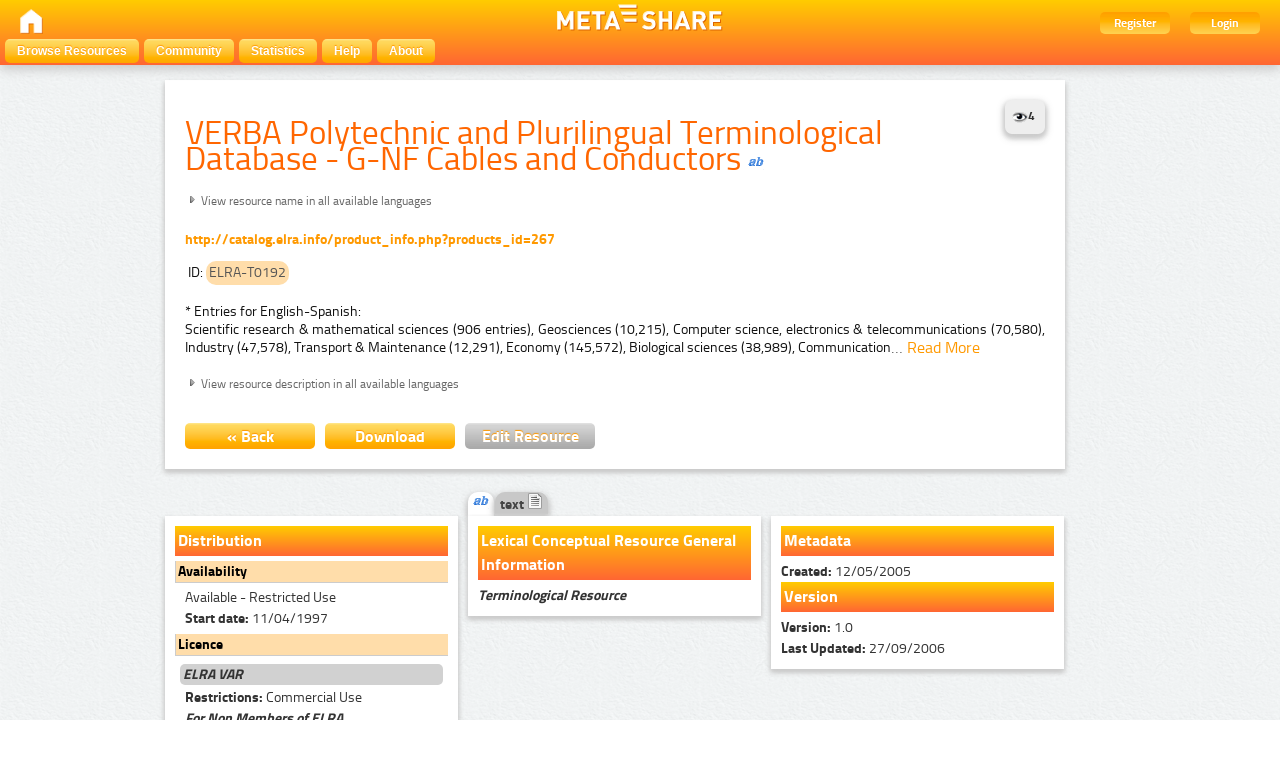

--- FILE ---
content_type: text/html; charset=utf-8
request_url: http://metashare.ilsp.gr:8080/repository/browse/verba-polytechnic-and-plurilingual-terminological-database-g-nf-cables-and-conductors/b8b6f640de6e11e2b1e400259011f6ea83788608452a44029ddf707fd160a330/
body_size: 5912
content:
<!DOCTYPE html PUBLIC "-//W3C//DTD HTML 4.01//EN" "http://www.w3.org/TR/html4/strict.dtd">


<html lang="en"><head><meta http-equiv="Content-Type" content="text/html; charset=utf-8"><title>VERBA Polytechnic and Plurilingual Terminological Database - G-NF Cables and Conductors &ndash; META-SHARE</title><meta name="description" content="* Entries for English-Spanish: Scientific research &amp; mathematical sciences (906 entries), Geosciences (10,215), Computer science, electronics &amp; telecommunications (70,580), Industry (47,578), Transport &amp; Maintenance (12,291), Economy (145,572), Biological sciences (38,989), ..." /><meta name="keywords" content="lexicalConceptualResource, text, Monolingual, Available - Restricted Use, ELRA_VAR" /><link rel="shortcut icon" href="/site_media/images/favicon.ico" /><link rel="stylesheet" href="/site_media/css/blueprint/screen.css" type="text/css" media="screen, projection"><link rel="stylesheet" href="/site_media/css/blueprint/print.css" type="text/css" media="print"><!--[if lt IE 8]><link rel="stylesheet" href="/site_media/css/blueprint/ie.css" type="text/css" media="screen, projection"><![endif]--><link rel="stylesheet" href="/site_media/css/sexybuttons/sexybuttons.css" type="text/css" media="screen"><link rel="stylesheet" href="/site_media/css/screen.css" type="text/css" media="screen"><link rel="stylesheet" href="/site_media/css/typo.css" type="text/css" media="screen"><script type="text/javascript" src="/site_media/js/jquery-1.7.1.min.js"></script><script type="text/javascript" src="/site_media/js/metashare.js"></script><link rel="stylesheet" type="text/css" href="/site_media/css/resource_view.css" /><link type="text/css" rel="stylesheet" href="/site_media/js/jquery.hoverscroll-0.2.4/jquery.hoverscroll.css" /><script type="text/javascript">

      var _gaq = _gaq || [];
      _gaq.push(['_setAccount', 'UA-33189939-2']);
      _gaq.push(['_trackPageview']);
      _gaq.push(['_trackPageLoadTime']);
      (function() {
        var ga = document.createElement('script'); ga.type = 'text/javascript'; ga.async = true;
        ga.src = ('https:' == document.location.protocol ? 'https://ssl' : 'http://www') + '.google-analytics.com/ga.js';
        var s = document.getElementsByTagName('script')[0]; s.parentNode.insertBefore(ga, s);
      })();

    </script><script type="text/javascript">
    var _gaq = _gaq || []; _gaq.push(['_setAccount', 'UA-36199711-1']); _gaq.push(['_gat._anonymizeIp']);
    _gaq.push(['_setDomainName', 'none']); _gaq.push(['_setAllowLinker', true]); _gaq.push(['_trackPageview']);
    (function() { var ga = document.createElement('script'); ga.type = 'text/javascript'; ga.async = true;
      ga.src = ('https:' == document.location.protocol ? 'https://ssl' : 'http://www') + '.google-analytics.com/ga.js';
      var s = document.getElementsByTagName('script')[0]; s.parentNode.insertBefore(ga, s); })();
  	</script></head><body><div id="header"><div id="inner"><div class="inner_box" style="width:200px;float:left;padding-top:5px;"><div class="short popup_box"><a href="/"><div class="icon" onmouseover="$('#popup1').show();" onmouseout="$('#popup1').hide();"><img src="/site_media/images/home.png" height="25" /></div></a><div id="popup1" class="popup" style="left:5px; top:60px;"><img style="left:20px;" src="/site_media/images/adv_search_pfeil.png" />Home</div></div></div><span><img class="icon" src="/site_media/images/metashare.png" /></span><div class="inner_box" style="width:200px;float:right;"><a href="/accounts/create/"><div class="topright">Register</div></a><a href="/login/?next=/repository/browse/verba-polytechnic-and-plurilingual-terminological-database-g-nf-cables-and-conductors/b8b6f640de6e11e2b1e400259011f6ea83788608452a44029ddf707fd160a330/"><div class="topright">Login</div></a></div></div><ul id="jsddm"><li title="Browse the resources of the META-SHARE catalogue"><a href="/repository/search/">Browse Resources</a></li><li title="Mailing lists, wiki, and more"><a target="_blank" href="http://metashare.ilsp.gr/forum">Community</a></li><li title="View various statistics for this META-SHARE Node"><a href="/stats/top/">Statistics</a></li><li><a href="/site_media/documentation.pdf" title="Download the META-SHARE user&rsquo;s manual">Help</a></li><li><a href="/info/">About</a><ul><li><a href="/info/#META-SHARE_Members">META-SHARE Members</a></li><li><a href="/info/#META-SHARE_Repositories">META-SHARE Repositories</a></li><li><a href="/info/#META-SHARE_Managing_Nodes">META-SHARE Managing Nodes</a></li><li><a href="/info/#LR_Sharing_within_the_META-SHARE_Network">LR Sharing</a></li><li><a href="/info/#Licensing_LRs_through_META-SHARE">Licensing LRs</a></li><li><a href="/info/#Notice_and_Take_Down_Policy">Notice and Takedown Policy</a></li><li><a href="/info/#Privacy">Privacy</a></li><li><a href="/info/#Data_Protection">Data Protection</a></li><li><a href="/info/#Data_Protection_Statement">Data Protection Statement</a></li></ul></li></ul></div><div class="container"><div id="content"><div id="messages"></div><script type="text/javascript" src="/site_media/js/jquery.hoverscroll-0.2.4/jquery.hoverscroll.js"></script><script type="text/javascript" src="/site_media/js/jquery.expander.min.js"></script><script type="text/javascript">
		$(function () {
			$('.readmore').expander({
				slicePoint: 300,
				expandText: 'Read More',
				userCollapseText: 'Read Less',
				expandEffect: 'show',
				expandSpeed: 0,
				collapseEffect: 'hide',
				collapseSpeed: 0,
                afterExpand: function() {
                    $(this).find('.details').css({display: 'inline'});
                } 
			});
		});
	
		$(document).ready(function(){  
		
			$('.my-list').hoverscroll({
				vertical: false,
	            fixedArrows: false,
	            arrowsOpacity: 0.8,
	            width: 273,
	            height:24,
        	});	
		
			$(".tab_content").hide();
			$(".fields li:first-child").addClass("active");
			var selected_tab = $(".fields li.active").find("a").attr("href");
			$(selected_tab).fadeIn();
			$(".fields li").click(function() {
				$(".fields li").removeClass("active");
				$(this).addClass("active");
				$(".tab_content").hide();
				var selected_tab = $(this).find("a").attr("href");
				$(selected_tab).fadeIn();
				return false;
	  		});
	  		
			$(".textsubtab").hide();
			$(".textsubfields li:first-child").addClass("active");
			var selected_tab = $(".textsubfields li.active").find("a").attr("href");
			$(selected_tab).fadeIn();
			$(".textsubfields li").click(function() {
				$(".textsubfields li").removeClass("active");
				$(this).addClass("active");
				$(".textsubtab").hide();
				var selected_tab = $(this).find("a").attr("href");
				$(selected_tab).fadeIn();
				return false;
	  		});
	  		
			$(".videosubtab").hide();
			$(".videosubfields li:first-child").addClass("active");
			var selected_tab = $(".videosubfields li.active").find("a").attr("href");
			$(selected_tab).fadeIn();
			$(".videosubfields li").click(function() {
				$(".videosubfields li").removeClass("active");
				$(this).addClass("active");
				$(".videosubtab").hide();
				var selected_tab = $(this).find("a").attr("href");
				$(selected_tab).fadeIn();
				return false;
	  		});
	  		
	  		
			$(".dataline.optional").hide();
				$(".expandable").addClass("collapsed");
				$(".expandable").click(function() {
				if($(this).hasClass("collapsed")){
				$(this).removeClass('collapsed');
				$(this).addClass('expanded');
				$(this).nextUntil(".title.component").show();
				}
				else{
					$(this).removeClass('expanded');
					$(this).addClass('collapsed');	
					$(this).nextAll().each( function() {
					if ($(this).filter('.title').length) {
					return false;
					}
					$(this).filter('.optional').hide();
					});
				
				}
				});
				
				$(".more").addClass("collapsed");
				$(".otherlang").hide();
				$(".more").click(function() {
					if($(this).hasClass("collapsed")){
					$(this).removeClass('collapsed');
					$(this).addClass('expanded');
				}
				else{
					$(this).removeClass('expanded');
					$(this).addClass('collapsed');	
				}
				
				
				$(this).next().toggle();
			
			});
			
			$(".contactcard").click(function() {				
				$(this).next().toggle();
				return false;				
			});
		});
	</script><div class="top_box white_box"><div id="stats" align="right"><a href="#" class="tip"><img src="/site_media/stats/img/view_icon.gif"
                    alt="Last view: 2025-09-14"/><strong>4</strong>&nbsp;
                    <span>Last view: 2025-09-14</span></a></div><h2>VERBA Polytechnic and Plurilingual Terminological Database - G-NF Cables and Conductors <img title="Lexical Conceptual" src="/site_media/css/sexybuttons/images/icons/silk/text_ab.png" /></h2><div class='more'>View resource name in all available languages</div><div class='otherlang'><h3>Base de données terminologique polytechnique et plurilingue VERBA - G-NF Cables et Conducteurs</h3></div><h3 style="font-size:14px;"><label><a href="http://catalog.elra.info/product_info.php?products_id=267" rel="nofollow">http://catalog.elra.info/product_info.php?products_id=267</a></label></h3><div style="display:block;"><h4 style="float:left; padding:3px;">ID: </h4><h4 class="identifier">ELRA-T0192</h4></div><h4 style="text-align:justify" class="readmore desc">* Entries for English-Spanish:<br />Scientific research &amp; mathematical sciences (906 entries), Geosciences (10,215), Computer science, electronics &amp; telecommunications (70,580), Industry (47,578), Transport &amp; Maintenance (12,291), Economy (145,572), Biological sciences (38,989), Communication &amp; media (8,143), Chemical &amp; physical sciences (27,467).<br />* Entries for English-French-German-Spanish:<br />Environment (36,658), Health (66,727), Agriculture &amp; food (25,975), Construction &amp; public works (8,429), Law &amp; policy (56,578), Sports &amp; Leisure (17,312)<br />* Two specialized lexicons:<br />Spanish-English and English-French-German without domain codes: electronics, telematics, law, taxes, customs, etc. (550,000 entries).<br />* Two general lexicons:<br />Spanish-English-French-German and Spanish-English-French-German-Portuguese-Italian (83,000 entries).<br /><br />This terminological database contains, for each domain, a sub-domain indication is given (from 2 sub-domains for Scientific research to 39 for Sports &amp; leisure). Each entry consists of a definition, phraseological unit, abbreviation, usage information, grammatical labels.<br />Format: ASCII<br />Medium: floppy disk</h4><div class='more'>View resource description in all available languages</div><div class='otherlang'><h4 style="text-align:justify" class="readmore">* Entrées anglais-espagnol : Recherche scientifique &amp; sciences mathématiques (906 entrées), géosciences (10 215), informatique, électronique &amp; télécommunications (70 580), industrie (47 578), transports &amp; maintenance (12 291), économie (145 572), sciences biologiques (38 989), communication &amp; média (8 143), sciences chimiques &amp; physiques (27 467).<br />* Entrées allemand-anglais-espagnol-français : Environnement (36 658), santé (66 727), agriculture &amp; alimentation (25 975), construction &amp; travaux publics (8 429), droit &amp; politique (56 578), sports &amp; loisirs (17 312).<br />* Deux lexiques spécialisés: Espagnol-anglais et allemand-anglais-français sans codes de domaine : électronique, télématique, droit, taxes, douanes, etc. (550 000 entrées).<br />* Deux lexiques généraux: Allemand-anglais-espagnol-français et allemand-anglais-espagnol-français-italien-portugais. (83 000 entrées).<br /><br />Cette base de données terminologique contient, pour chaque domaine, l&#39;indication de sous-domaines (de 2 sous-domaines pour la recherche scientifique à 39 pour les sports et loisirs). Chaque entrée comporte une définition, une unité phraséologique, une abréviation, une information sur l&#39;usage et des étiquettes grammaticales.<br />Format: ASCII<br />Support : disquette</h4></div><div style="clear: both;"><a href="javascript:history.back();"><button class="span-12 button middle_button">&laquo; Back</button></a><a href="/repository/download/b8b6f640de6e11e2b1e400259011f6ea83788608452a44029ddf707fd160a330/"><button class="span-4 button middle_button">Download</button></a><a  href="#" class="tip" ><span class="edit">You don&rsquo;t have the permission to edit this resource.</span><button class="span-4 button middle_gray_button">Edit Resource</button></a><div style="clear: both;"></div></div></div><div class="white_box column corner"><label class='component'>Distribution</label><label class="title">Availability</label><div class="dataline indented"><label>
			Available - Restricted Use
		</label></div><div class="dataline indented"><label><strong>Start date: </strong>11/04/1997
		</label></div><label class="title">Licence</label><div class="subtitle"><label class="licence"><strong><i>ELRA VAR</i></strong></label></div><div class="dataline indented"><label><strong>Restrictions: </strong>Commercial Use
				</label></div><div class="dataline indented"><label><strong><i>For Non Members of ELRA</i></strong></label></div><div class="dataline indented"><label><strong>Fee: </strong>1.00
				</label></div><div class="dataline indented"><label><strong>User Nature: </strong>Commercial
				</label></div><div class="dataline"></div><div class="dataline"></div><div class="subtitle"><label class="licence"><strong><i>ELRA VAR</i></strong></label></div><div class="dataline indented"><label><strong>Restrictions: </strong>Commercial Use
				</label></div><div class="dataline indented"><label><strong><i>For  Members of ELRA</i></strong></label></div><div class="dataline indented"><label><strong>Fee: </strong>0.70
				</label></div><div class="dataline indented"><label><strong>User Nature: </strong>Commercial
				</label></div><div class="dataline"></div><div class="dataline"></div><label class='component'>Contact Person</label><div class="dataline" style="margin-bottom:3px;"><a href='#' class="contactcard" title="Click to view contact card"><label class="dataline indented" style="float:left;">
			Mapelli
			Valérie
				
			<img src="/site_media/css/sexybuttons/images/icons/silk/vcard.png" /></label></a><div class="contact hidden"><div style="clear:both;"></div><div><label class="dataline"></label></div><div><label class="dataline" style="clear:both;"><a href="http://www.elda.org" rel="nofollow">http://www.elda.org</a></a></label></div><div><label class="dataline"></label></div><div><label class="dataline"></label></div><div><label class="dataline"></label></div><div><label class="dataline"></label></div><div><label class="dataline"></label></div><div><label class="dataline"></label></div><div><label class="dataline"><span id="e14863417">[javascript protected email address]</span><script type="text/javascript">/*<![CDATA[*/eval("var a=\"mQR4HfSt9UXr.idh65l+BFwYKcVTkyzvOC2gxN_o1GJe0MP@Ab7L3-IqDWanjusEpZ8\";var b=a.split(\"\").sort().join(\"\");var c=\"-GDM33biM30GRqa@\";var d=\"\";for(var e=0;e<c.length;e++)d+=b.charAt(a.indexOf(c.charAt(e)));document.getElementById(\"e14863417\").innerHTML=\"<a href=\\\"mailto:\"+d+\"\\\">\"+d+\"</a>\"")/*]]>*/</script></label></div><div><label class="dataline">
				9 rue des Cordelières
			</label></div><div><label class="dataline">
				75013
				Paris
			</label></div><div><label class="dataline"></label></div><div><label class="dataline">
				France
			</label></div><div><label class="dataline">
				Tel.: +1 43 13 33 33
			</label></div><div><label class="dataline">
				Fax: +1 43 14 33 30
			</label></div><div><label class="dataline"></label></div><div><label class="dataline"></label></div><div><label class="dataline"></label></div><div><label class="dataline"></label></div><div><label class="dataline"></label></div><div><label class="dataline"></label></div><div><label class="dataline"></label></div><div><label class="dataline"></label></div></div></div><div style="clear:both;"></div></div><div class="column middle"><div class="fields"><ul><li><a href="#0"><img title="Lexical Conceptual" src="/site_media/css/sexybuttons/images/icons/silk/text_ab.png" /></a></li><li><a href="#1">text <img title="text" src="/site_media/css/sexybuttons/images/icons/silk/page_white_text_media_type.png" /></a></li></ul></div><div class="white_box middle_box"><div id="tabs_content_container"><div id="0" class="tab_content"><label class='component'>Lexical Conceptual Resource General Information</label><div class='dataline'><label><strong><i>Terminological Resource</i></strong></label></div></div><div id="1" class="tab_content"><label class='component'><strong>Monolingual text lexicalConceptualResource</strong></label><label class='title'>Languages</label><div class="dataline"><label class="subtitle" title="spa">
						Spanish
						
												
					</label><div class="dataline indented"><label class="dataline"><strong>Variety: </strong>
									Castilian
																
										(Type: Dialect)							
									 
									
										
(2 Gb)

									
									</label></div><label class="subtitle" title="eng">
						English
						
												
					</label></div><label class='title'>Linguality</label><div class="dataline indented"><label><strong>Linguality type:</strong> Monolingual
		</label></div><label class='title'>Size </label><div class='dataline'><div><label class='dataline indented'>
						
							no size available 
						
					</label></div></div></div></div></div></div><div class="white_box column corner right-corner"><label class='component'>Metadata</label><div><div class="dataline"><label><strong>Created: </strong>12/05/2005
			</label></div></div><div class="dataline"></div><label class='component'>Version</label><div><div class="dataline"><label><strong>Version: </strong>1.0
			</label></div><div class="dataline"><label><strong>Last Updated: </strong>27/09/2006
				</label></div></div></div><div class="recommendations content_box" style="float: left"><div><span>People who looked at this resource also viewed the following:</span><ul><li><a href="/repository/browse/the-helsinki-korp-europarl-finnish-estonian-corpus/d1c53968ef0f11e4b62a005056be118e9d6c9daff7934ba681d97c392c5ae2cb/">The Helsinki Korp Europarl Finnish-Estonian Corpus</a></li><li><a href="/repository/browse/cantonese-speecon-database/4b20d0b6de7211e2b1e400259011f6ea1e2df749aff24aad8c609661af904ee8/">Cantonese Speecon database</a></li><li><a href="/repository/browse/estonian-wordnet-kb71-stable/19652a60ffd911e4a6e4005056b4002459a8a147d5974d2cb4128edbbba238bb/">Estonian Wordnet (kb71-STABLE)</a></li><li><a href="/repository/browse/accor-english/90ec3472de6e11e2b1e400259011f6ea4c52cb77801a45469fcb8c1c169a90db/">ACCOR - English</a></li></ul></div></div></div></div><div id="footer"><div class="split"></div>    
  Co-funded by the 7th Framework Programme and the ICT Policy Support Programme of the European Commission through the contracts T4ME (grant agreement no.: 249119), CESAR (grant agreement no.: 271022), METANET4U (grant agreement no.: 270893) and META-NORD (grant agreement no.: 270899).<br/><a href="http://creativecommons.org/licenses/by-nc-sa/3.0/">Creative Commons Attribution-NonCommercial-ShareAlike 3.0 Unported License</a> &ndash; <a href="/site_media/terms_of_service_non_reg.pdf">Terms of Service</a></div><script type="text/javascript">addFormHelper()</script></body></html>
